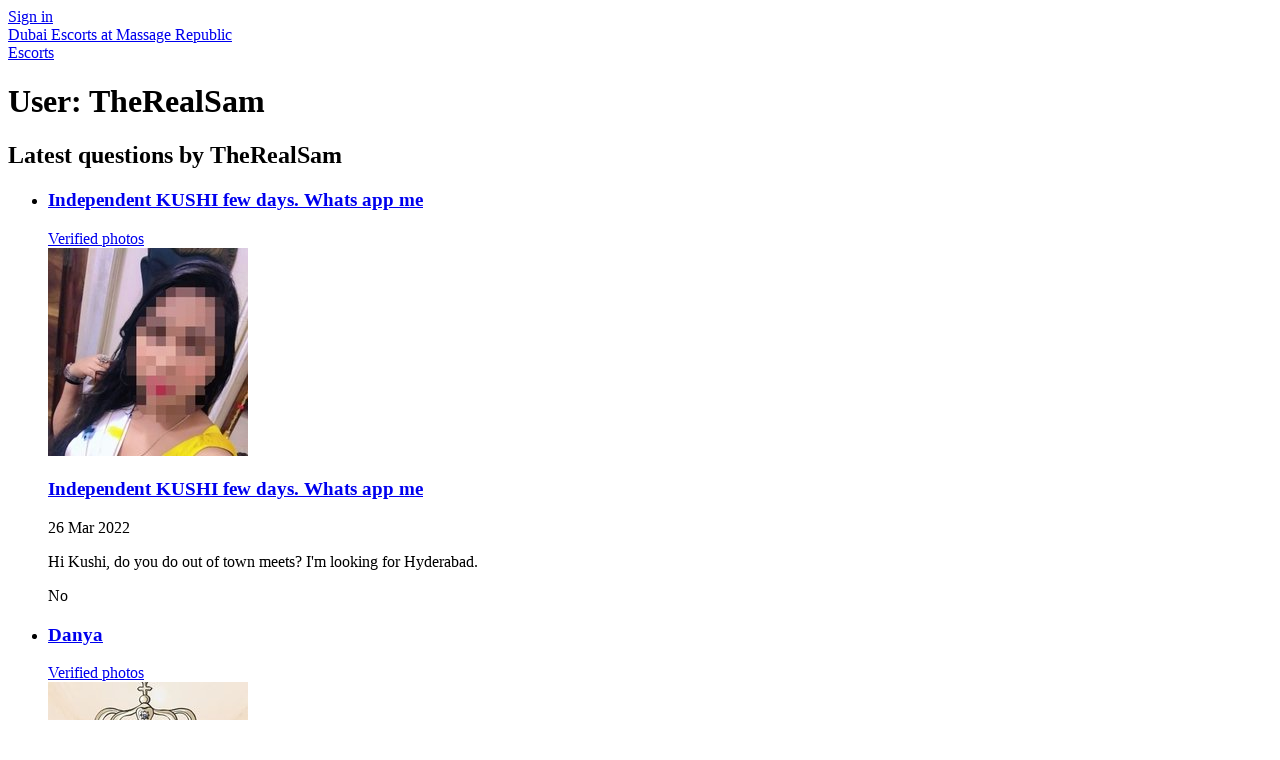

--- FILE ---
content_type: text/html; charset=utf-8
request_url: https://d257pz9kz95xf4.cloudfront.net/u/vinodhadoop8
body_size: 4922
content:
<!DOCTYPE html>
<html lang="en"><head><meta charset="UTF-8" /><meta content="IE=edge,chrome=1" http-equiv="X-UA-Compatible" /><meta content="width=device-width, initial-scale=1, shrink-to-fit=no" name="viewport" /><title>TheRealSam on Massage Republic</title><meta content="TheRealSam on Massage Republic" property="og:title" /><meta content="yes" name="apple-mobile-web-app-capable" /><meta content="black" name="apple-mobile-web-app-status-bar-style" /><meta content="MR" name="apple-mobile-web-app-title" /><meta content="#000" name="theme-color" /><link href="/favicon.ico" rel="icon" type="image/x-icon" /><link href="https://mrassets.cc/assets/touch-icons/apple-touch-icon-f00c74e77fa4520c164b6beaa7a264c4022d0613c6180eb6e10743a192c60e9c.png" rel="apple-touch-icon" /><link href="https://mrassets.cc/assets/touch-icons/apple-touch-icon-precomposed-f00c74e77fa4520c164b6beaa7a264c4022d0613c6180eb6e10743a192c60e9c.png" rel="apple-touch-icon" /><link href="https://mrassets.cc/assets/touch-icons/apple-touch-icon-57x57-f00c74e77fa4520c164b6beaa7a264c4022d0613c6180eb6e10743a192c60e9c.png" rel="apple-touch-icon" sizes="57x57" /><link href="https://mrassets.cc/assets/touch-icons/apple-touch-icon-114x114-d8bdebe8e9fea1efb4095d155d4e4fe362ac0b90a572b8f0a46dccc394101d5e.png" rel="apple-touch-icon" sizes="114x114" /><link href="https://mrassets.cc/assets/touch-icons/apple-touch-icon-72x72-c2ce095385b14b271481092ba2195fbdedc350725c8d0080e9d2ad4e18386844.png" rel="apple-touch-icon" sizes="72x72" /><link href="https://mrassets.cc/assets/touch-icons/apple-touch-icon-144x144-1aa8a899497f2cfec8d292583c650167844ddc623aa3082b4368b1b1c5cb20e1.png" rel="apple-touch-icon" sizes="144x144" /><link href="https://mrassets.cc/assets/touch-icons/apple-touch-icon-60x60-6e471c6ab4f8d7c687e1a2cf8de1fcd7bee59eeb68a946c180027e30e55da53b.png" rel="apple-touch-icon" sizes="60x60" /><link href="https://mrassets.cc/assets/touch-icons/apple-touch-icon-120x120-ef08bc47c40cabcb95a14dfc54fee72ac73276c35772c70161a525c9aa4243af.png" rel="apple-touch-icon" sizes="120x120" /><link href="https://mrassets.cc/assets/touch-icons/apple-touch-icon-180x180-ae452f6f618f5575c2c8edc6e0bcf67d9469ff491e608abf1386e0809ee3e1c5.png" rel="apple-touch-icon" sizes="120x120" /><link href="https://mrassets.cc/assets/touch-icons/apple-touch-icon-76x76-a757f5a1ed95955cfd3a057705998d5ec084f34c1a07f8f353f3facecc8dfd01.png" rel="apple-touch-icon" sizes="76x76" /><link href="https://mrassets.cc/assets/touch-icons/apple-touch-icon-152x152-0c9d73af55c84c88a1c6b5c9d850aad18112dd8d8b07e46156d109983dc3a9d4.png" rel="apple-touch-icon" sizes="152x152" /><link rel="stylesheet" media="screen" href="https://mrassets.cc/assets/application-80466845882030b792baed47c4b136cdaf0c91cb18d57fb6139eacb7f232d49a.css" /><link rel="stylesheet" media="print" href="https://mrassets.cc/assets/print-4594246b252f28c9d42c68f0a98c568a88d93d25b4591053daebe4944c3a660a.css" data-turbolinks-track="reload" /><link href="https://massagerepublic.com/u/vinodhadoop8" rel="canonical" /><script src="https://mrassets.cc/assets/application-3693bd1f506977646186d5d070af4da22ab1fe3bd679bc99405d87800abf61bd.js" data-turbolinks-track="reload" defer="defer"></script><meta content="no-preview" name="turbolinks-cache-control" /></head><body data-action="show" data-turbolinks="true"><script async src="https://www.googletagmanager.com/gtag/js?id=G-49CRE37SFG"></script>
    <script data-turbolinks-eval="false">window.dataLayer = window.dataLayer || [];
function gtag(){dataLayer.push(arguments);}
gtag('js', new Date());
gtag('config', 'G-49CRE37SFG');
</script><script>this.app||(this.app={});this.app.data||(this.app.data={});this.app.data.locale='en';this.app.data.genderKey="female";this.app.domain='massagerepublic.com';this.app.accountEmail=null;this.app.location={};
</script><header id="header"><div class="navbar navbar-inverse" role="navigation"><div class="container-fluid"><div class="navbar-header"><div class="header-nav-buttons--separated position-absolute d-flex align-items-center gap-2 gap-sm-3"><a class="btn btn-navbar-header" href="/sign-in"><i class="fa fa-user"></i> <span class="sr-only-xs">Sign in</span></a></div><a class="logo navbar-brand" href="/">Dubai Escorts at Massage Republic</a></div></div></div><div class="nav-bar navbar-top-nav"><div class="container-fluid">      <a class="back-link" href="/"><i class="fa fa-angle-left fa-fw"></i><span class="hidden-xs">Escorts</span></a>
</div></div></header><div class="container-fluid"><div class="content-wrapper no-sidebar"><div id="content"><div class="px-4 px-lg-2 thredded--main-container"><h1 class="page-title">User: TheRealSam</h1><div class="clearfix"></div><div class="row"><div class="col-lg-9 col-md-10"><h2 class="h3"><i class="fa fa-question-circle"></i> Latest questions by TheRealSam</h2><ul class="list-unstyled list-separated" id="user-questions"><li class="listing-media-li"><div class="visible-xs"><h3 class="no-margin-top"><a href="/female-escorts-in-new-delhi/independent-kushi-few-days-whats-app-me">Independent KUSHI few days. Whats app me</a></h3></div><a class=" pb-photo-link" href="/female-escorts-in-new-delhi/independent-kushi-few-days-whats-app-me"><span class="img-wrapper premium"><span class="verified-image text-left small" title="Photos Verified by Massage Republic"><i class="fa fa-check"></i><span>Verified photos</span></span><div class="image-wrapper"><img alt="Independent KUSHI few days. Whats app me - escort in New Delhi" class="img-responsive" height="208" src="https://d18fr84zq3fgpm.cloudfront.net/independent-kushi-few-days-whats-app-me-indian-escort-in-new-delhi-11046598_premium.jpg" width="200" /></div></span></a><div class="listing-question listing-media-content premium"><div class="hidden-xs"><h3 class="no-margin-top"><a href="/female-escorts-in-new-delhi/independent-kushi-few-days-whats-app-me">Independent KUSHI few days. Whats app me</a></h3></div><div class="question-block"><div class="question-date"> 26 Mar 2022</div><p class="question">Hi Kushi, do you do out of town meets? I'm looking for Hyderabad.</p></div><div class="answer-wrapper"><div class="answer-block"><p class="answer">No</p></div></div></div><div class="clearfix"></div></li><li class="listing-media-li"><div class="visible-xs"><h3 class="no-margin-top"><a href="/female-escorts-in-bangalore/danya-445248">Danya</a></h3></div><a class=" pb-photo-link" href="/female-escorts-in-bangalore/danya-445248"><span class="img-wrapper premium"><span class="verified-image text-left small" title="Photos Verified by Massage Republic"><i class="fa fa-check"></i><span>Verified photos</span></span><div class="image-wrapper"><img alt="Danya - escort in Bangalore" class="img-responsive" height="208" src="https://d18fr84zq3fgpm.cloudfront.net/danya-indian-escort-in-bangalore-3993160_premium.jpg" width="200" /></div></span></a><div class="listing-question listing-media-content premium"><div class="hidden-xs"><h3 class="no-margin-top"><a href="/female-escorts-in-bangalore/danya-445248">Danya</a></h3></div><div class="question-block"><div class="question-date"> 14 Jun 2021</div><p class="question">Hi, do you by any chance do cam sessions?</p></div><div class="answer-wrapper"><div class="answer-block"><p class="answer">no sorry</p></div></div></div><div class="clearfix"></div></li></ul><div class="clearfix"></div></div></div><h2 class="fav-title">Recently bookmarked escorts</h2><ul class="listings-grid list-unstyled list-inline"><li><a href="/female-escorts-in-mumbai/tanya-arora-independent" title="🦋Tanya Arora Independent🦋, Indian escort in Mumbai"><span class="img-wrapper premium"><span class="verified-image text-left small" title="Photos Verified by Massage Republic"><i class="fa fa-check"></i><span>Verified photos</span></span><div class="image-wrapper"><img alt="🦋Tanya Arora Independent🦋 - escort in Mumbai" class="img-responsive" height="208" src="https://d18fr84zq3fgpm.cloudfront.net/tanya-arora-independent-indian-escort-in-mumbai-11225710_premium.jpg" width="200" /></div></span><span class="name">🦋Tanya Arora Independent🦋</span></a></li><li><a href="/female-escorts-in-mumbai/enjoy-best-blowjob-aarohi-20yr" title="Enjoy Best Blowjob, Aarohi 20yr, Indian escort in Mumbai"><span class="img-wrapper premium"><div class="image-wrapper"><img alt="Enjoy Best Blowjob, Aarohi 20yr - escort in Mumbai" class="img-responsive" height="208" src="https://d18fr84zq3fgpm.cloudfront.net/aarohi-19yrs-college-girl-independent-indian-escort-in-mumbai-4671622_premium.jpg" width="200" /></div></span><span class="name">Enjoy Best Blowjob, Aarohi 20yr</span></a></li><li><a href="/female-escorts-in-new-delhi/independent-kushi-few-days-whats-app-me" title="Independent KUSHI few days. Whats app me, Indian escort in New Delhi"><span class="img-wrapper premium"><span class="verified-image text-left small" title="Photos Verified by Massage Republic"><i class="fa fa-check"></i><span>Verified photos</span></span><div class="image-wrapper"><img alt="Independent KUSHI few days. Whats app me - escort in New Delhi" class="img-responsive" height="208" src="https://d18fr84zq3fgpm.cloudfront.net/independent-kushi-few-days-whats-app-me-indian-escort-in-new-delhi-11046598_premium.jpg" width="200" /></div></span><span class="name">Independent KUSHI few days. Whats app me</span></a></li><li><a href="/female-escorts-in-new-delhi/chahat-aggarwal" title="Chahat Aggarwal, Indian escort in New Delhi"><span class="img-wrapper premium"><span class="verified-image text-left small" title="Photos Verified by Massage Republic"><i class="fa fa-check"></i><span>Verified photos</span></span><div class="image-wrapper"><img alt="Chahat Aggarwal - escort in New Delhi" class="img-responsive" height="208" src="https://d18fr84zq3fgpm.cloudfront.net/chahat-aggarwal-indian-escort-in-new-delhi-4686884_premium.jpg" width="200" /></div></span><span class="name">Chahat Aggarwal</span></a></li><li><a href="/female-escorts-in-mumbai/nikki-ultimate-pleasure-real-meet" title="Nikki ,Ultimate pleasure🧿(Real Meet )🧿, Indian escort in Mumbai"><span class="img-wrapper premium"><span class="verified-image text-left small" title="Photos Verified by Massage Republic"><i class="fa fa-check"></i><span>Verified photos</span></span><div class="image-wrapper"><img alt="Nikki ,Ultimate pleasure🧿(Real Meet )🧿 - escort in Mumbai" class="img-responsive" height="208" src="https://d18fr84zq3fgpm.cloudfront.net/nikki-ultimate-pleasure-real-meet-indian-escort-in-mumbai-10176070_premium.jpg" width="200" /></div></span><span class="name">Nikki ,Ultimate pleasure🧿(Real Meet )🧿</span></a></li><li><a href="/female-escorts-in-mumbai/vedika-let-s-fun-cam-real-meet" title="VEDIKA Let&#39;s Fun (cam &amp; Real Meet), Indian escort in Mumbai"><span class="img-wrapper premium"><span class="verified-image text-left small" title="Photos Verified by Massage Republic"><i class="fa fa-check"></i><span>Verified photos</span></span><div class="image-wrapper"><img alt="VEDIKA Lets Fun (cam &amp; Real Meet) - escort in Mumbai" class="img-responsive" height="208" src="https://d18fr84zq3fgpm.cloudfront.net/vedika-let-s-fun-cam-real-meet-indian-escort-in-mumbai-12381822_premium.jpg" width="200" /></div></span><span class="name">VEDIKA Let&#39;s Fun (cam &amp; Real Meet)</span></a></li><li><a href="/female-escorts-in-bangalore/ramya-independent-service-provider-indian" title="Ramya Independent Service Provider, Indian escort in Bangalore"><span class="img-wrapper premium"><div class="image-wrapper"><img alt="Ramya Independent Service Provider - escort in Bangalore" class="img-responsive" height="208" src="https://d18fr84zq3fgpm.cloudfront.net/ramya-independent-escort-provider-indian-escort-in-bangalore-10093722_premium.jpg" width="200" /></div></span><span class="name">Ramya Independent Service Provider</span></a></li><li><a href="/female-escorts-in-new-delhi/elite-aditi-sharma-highest-reviewed" title="꧁ELITE ADITI SHARMA꧁꧂Highest Reviewed꧁꧂, Indian escort in New Delhi"><span class="img-wrapper premium"><span class="verified-image text-left small" title="Photos Verified by Massage Republic"><i class="fa fa-check"></i><span>Verified photos</span></span><div class="image-wrapper"><img alt="꧁ELITE ADITI SHARMA꧁꧂Highest Reviewed꧁꧂ - escort in New Delhi" class="img-responsive" height="208" src="https://d18fr84zq3fgpm.cloudfront.net/aditi-sharma-highest-reviewed-gfe-indian-escort-in-new-delhi-13181318_premium.jpg" width="200" /></div></span><span class="name">꧁ELITE ADITI SHARMA꧁꧂Highest Reviewed꧁꧂</span></a></li><li><a href="/female-escorts-in-kolkata/mystery-ruhi-premium-cam-girl" title="Mystery Ruhi Premium cam girl, Indian escort in Kolkata"><span class="img-wrapper premium"><span class="verified-image text-left small" title="Photos Verified by Massage Republic"><i class="fa fa-check"></i><span>Verified photos</span></span><div class="image-wrapper"><img alt="Mystery Ruhi Premium cam girl - escort in Kolkata" class="img-responsive" height="208" src="https://d18fr84zq3fgpm.cloudfront.net/mystery-ruhi-premium-cam-girl-indian-escort-in-kolkata-10869570_premium.jpg" width="200" /></div></span><span class="name">Mystery Ruhi Premium cam girl</span></a></li><li><a href="/female-escorts-in-new-delhi/herleen-kaur-cam-meet" title="Herleen Kaur: Cam &amp; Meet, Indian escort in New Delhi"><span class="img-wrapper premium"><span class="verified-image text-left small" title="Photos Verified by Massage Republic"><i class="fa fa-check"></i><span>Verified photos</span></span><div class="image-wrapper"><img alt="Herleen Kaur: Cam &amp; Meet - escort in New Delhi" class="img-responsive" height="208" src="https://d18fr84zq3fgpm.cloudfront.net/herleen-kaur-indian-escort-in-new-delhi-4481568_premium.jpg" width="200" /></div></span><span class="name">Herleen Kaur: Cam &amp; Meet</span></a></li></ul></div></div></div></div><div id="fb-root"></div><footer id="footer"><div class="container-fluid"><div class="footer-nav-links"><ul class="list-inline mb-3 d-flex flex-wrap align-items-start"><li><a href="/forums">Forums</a></li><li><a href="/about">About</a></li><li><a href="https://blog.massagerepublic.com/">Blog</a></li><li><a href="/escort-sign-up?redirect_to=%2Faction%2Flistings%2Fnew">Advertise Escort Services</a></li><li><a href="/help-for-advertisers">Help for Advertisers</a></li><li><a href="/guide-to-seeing-an-escort">Guide to seeing an escort</a></li><li class="mb-0" style="vertical-align:middle"><a class="d-inline-flex align-items-center py-0" href="https://trafficking.help/"><svg class="mr-1" id="a" xmlns="http://www.w3.org/2000/svg" width="24" height="24" viewBox="0 0 35 47"><path d="M2.89,24.48c.62,1.79,1.17,6.49,1.64,8.54.95,4.05,1.63,5.81,2.07,8.15.66,3.47,3.06,5.5,7.23,5.77,4.71.3,8.42-.53,11.79-4.51,3.66-4.34,4.61-6.45,5.35-7.22,1.22-1.27,2.02-2.65,2.04-4.21.02-1.04.23-1.9.96-2.56.82-.74.91-1.64-.1-2.15-1.58-.8-3.07-.1-3.79,1.87-1.18,3.24-1.07,4.77-4.16,4.78-1.93,0-1.89-1.28-2.34-3.96-.56-3.33-.68-7.43.25-12.49.7-3.83.32-7.51.35-11.01.01-1.95-.65-2.89-1.88-2.79-1.3.1-1.53,1.32-1.6,3.67-.07,2.37-.33,3.81-.77,5.83-.44,2.04-.36,4.48-.55,7.34-.08,1.13-.51,1.65-1.3,1.63-.64,0-.98-.66-.98-2.04-.01-5.59-.76-10.47-.77-14.65,0-2.74-.38-3.98-1.65-3.95-1.35.03-1.8,1.22-1.73,3.83.1,3.95.39,6.36.13,10.34-.08,1.19.35,3.17.32,5.69,0,.77-.21.92-.75,1.06-.65.17-1.02-.94-1.24-3.17-.42-4.2-1.56-8.46-2.02-12.86-.18-1.69-.75-2.46-1.84-2.33-1.16.14-1.34,1.21-1.12,3.32.64,6.13.89,11.68,2.08,15.83.25.86.04,1.36-.61,1.58-.99.33-1.43-.13-2.16-1.76-1.33-2.95-1.96-5.67-2.37-7.85-.3-1.59-.51-2.93-1.38-3.31C.04,10.08-.13,11.36.06,12.87c.43,3.49,1.34,7.28,2.83,11.61Z" fill="#373435" fill-rule="evenodd" stroke-width="0"/><path d="M3.28,23.96c.62,1.79,1.17,6.49,1.65,8.54.95,4.05,1.63,5.81,2.07,8.15.66,3.47,3.06,5.5,7.23,5.77,4.71.31,8.42-.53,11.79-4.51,3.66-4.34,4.61-6.45,5.35-7.22,1.22-1.27,2.02-2.65,2.04-4.21.02-1.04.24-1.9.96-2.56.82-.74.91-1.64-.1-2.15-1.58-.8-3.07-.1-3.79,1.87-1.18,3.24-1.07,4.77-4.16,4.78-1.93,0-1.89-1.28-2.34-3.96-.56-3.33-.68-7.43.25-12.49.7-3.83.32-7.51.35-11.01.01-1.95-.65-2.89-1.88-2.79-1.3.1-1.53,1.32-1.6,3.67-.07,2.37-.33,3.81-.77,5.83-.44,2.04-.36,4.48-.55,7.34-.08,1.13-.51,1.65-1.3,1.63-.64,0-.98-.66-.98-2.04-.01-5.59-.76-10.47-.77-14.65,0-2.74-.38-3.98-1.65-3.95-1.35.03-1.8,1.22-1.73,3.83.1,3.95.39,6.36.13,10.34-.08,1.19.35,3.17.32,5.69,0,.77-.21.92-.75,1.06-.65.17-1.02-.94-1.24-3.16-.42-4.2-1.56-8.46-2.02-12.86-.18-1.69-.75-2.46-1.84-2.33-1.16.14-1.34,1.21-1.12,3.32.64,6.13.89,11.68,2.08,15.83.25.86.04,1.36-.61,1.58-.99.33-1.43-.13-2.16-1.76-1.33-2.95-1.96-5.67-2.37-7.85-.3-1.59-.51-2.93-1.38-3.31-1.93-.83-2.1.45-1.92,1.96.43,3.49,1.34,7.28,2.83,11.61Z" fill="red" fill-rule="evenodd" stroke-width="0"/></svg><span>Stop Human Trafficking</span></a></li></ul></div><p class="footer-smallprint">This website only allows adult individuals to advertise their time and companionship to other adult individuals. We do not provide a booking service nor arrange meetings. Any price indicated relates to time only and nothing else. Any service offered or whatever else that may occur is the choice of consenting adults and a private matter between them. In some countries, individuals do not legally have the choice to decide this; it is your responsibility to comply with local laws.</p><p class="footer-smallprint">&copy; 2026 Massage Republic <a href="/terms">Terms of Use</a> | <a href="/privacy">Privacy Policy</a> | <a href="/gdpr">GDPR</a> | <a href="/contact-us">Contact Us</a></p></div></footer><div class="modal text-center" id="age-check"><div class="modal-dialog modal-md"><div class="modal-content p-0 pt-3"><div class="logo">Massage Republic</div><div class="modal-body"><p class="age-check-warning mb-3">WARNING: This website contains explicit adult material.</p><p class="text-left">You may only enter this website if you are at least 18 years old (or the age of majority in the country you live in). If you are accessing this website from a country which prohibits access to adult content or any associated activities, you do so at your own risk.</p><div class="d-flex justify-content-center align-items-center gap-4 py-3"><button class="btn btn-primary btn-lg fw-bold px-4" data-age-confirm-btn="">YES - Enter</button><a class="leave underline" href="https://google.com/">NO - Leave to Google</a></div></div><div class="modal-footer" style="background-color: #404040"><p class="text-muted text-center mb-0" style="font-size:80%">This website only provides a service which allows adult individuals to advertise their time and companionship to other adult individuals. It does not not provide a booking service, arrange meetings or take payment on behalf of an advertiser (or any commission from them). It is your responsibility to comply with local laws.
<br>This site uses cookies. By continuing to browse the site, you are agreeing to our use of cookies.</br></p></div></div></div></div><script data-turbolinks-eval="false">
  document.addEventListener('DOMContentLoaded', function() {
    (window.App = window.App || {}).DOMContentLoadedFired = true;
  });
</script>
<script>document.addEventListener("DOMContentLoaded",function (){if(!$.isEmptyObject(window.app.location)){if(!$.cookie('location_id')||parseInt($.cookie('location_id'))!==window.app.location.id){document.cookie='location_id='+window.app.location.id;}}});</script></body></html>